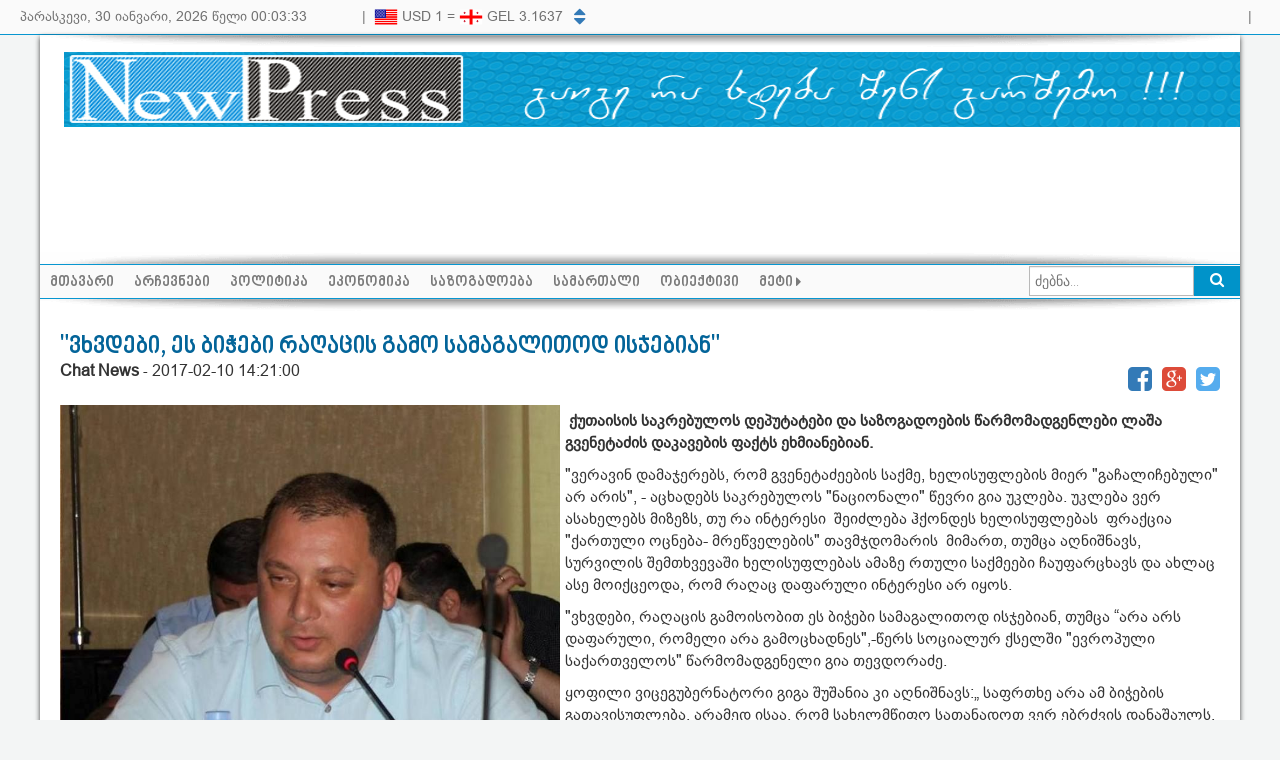

--- FILE ---
content_type: text/html; charset=UTF-8
request_url: https://www.newpress.ge/ras-acxadeben-sakrebulos-wevrebi-lasha-gvenetazis-dapatimrebastan-dakavshirebit
body_size: 45276
content:
<!DOCTYPE html>
<html lang="en">
<head>
    <meta charset="utf-8">
    <meta http-equiv="X-UA-Compatible" content="IE=edge">
    <meta name="viewport" content="width=device-width, initial-scale=1">
    <link href="https://www.newpress.ge/css/app.css" rel="stylesheet">
    <link href="https://www.newpress.ge/css/front/main.css?ver=0.7" rel="stylesheet">
    <link href="https://www.newpress.ge/prettyPhoto/prettyPhoto.css" rel="stylesheet">
    <!-- Fonts -->
    <link href='//fonts.googleapis.com/css?family=Roboto:400,300' rel='stylesheet' type='text/css'>
    <link rel="stylesheet" href="https://www.newpress.ge/css/font-awesome/font-awesome.min.css">
    <!-- HTML5 shim and Respond.js IE8 support of HTML5 elements and media queries -->
    <!--[if lt IE 9]>
    <script src="https://oss.maxcdn.com/libs/html5shiv/3.7.0/html5shiv.js"></script>
    <script src="https://oss.maxcdn.com/libs/respond.js/1.3.0/respond.min.js"></script>
    <![endif]-->
    <script src="https://www.newpress.ge/js/jquery/jquery-1.11.3.min.js"></script>
    <script src="https://www.newpress.ge/js/jquery/jquery-migrate-1.2.1.min.js"></script>
    <script type="text/javascript" src="https://www.newpress.ge/js/bootstrap/bootstrap.min.js"></script>
    <script src="https://www.newpress.ge/js/jquery/jquery.nicescroll.min.js"></script>
    <script src="https://www.newpress.ge/prettyPhoto/jquery.prettyPhoto.js"></script>
    <script type="text/javascript" charset="utf-8">
        $(document).ready(function(){

            $(".gallery:first a[rel^='prettyPhoto']").prettyPhoto({animation_speed:'normal',social_tools: false,theme:'facebook',slideshow:3000, autoplay_slideshow: false});
        });
    </script>
    
                        <meta name="description" lang="ge" content="" /><meta name="keywords" lang="ge" content="" /><title>"ვხვდები,  ეს ბიჭები რაღაცის გამო სამაგალითოდ ისჯებიან"</title><meta property="og:title" content="&quot;ვხვდები,  ეს ბიჭები რაღაცის გამო სამაგალითოდ ისჯებიან&quot;" /><meta property="og:type" content="website" /><meta property="og:url" content="https://www.newpress.ge/ras-acxadeben-sakrebulos-wevrebi-lasha-gvenetazis-dapatimrebastan-dakavshirebit" /><meta property="og:image" content="http://newpress.ge:80/uploads/all/gallery/adgilobrivebi/LASHA.jpg" /><meta property="og:site_name" content="NewPress.ge"/><meta property="og:description" content="სოციალურ ქსელში საკრებულოს წევრის ლაშა გვენეტაძის დაპატიმრებას ეხმიანებიან."/><meta property="fb:app_id" content="1851592198198517"/>
            <script>
        (function(i,s,o,g,r,a,m){i['GoogleAnalyticsObject']=r;i[r]=i[r]||function(){
                    (i[r].q=i[r].q||[]).push(arguments)},i[r].l=1*new Date();a=s.createElement(o),
                m=s.getElementsByTagName(o)[0];a.async=1;a.src=g;m.parentNode.insertBefore(a,m)
        })(window,document,'script','https://www.google-analytics.com/analytics.js','ga');
        ga('create', 'UA-31648731-1', 'auto');
        ga('send', 'pageview');
    </script>
    <!-- Google Tag Manager -->
    <script>(function(w,d,s,l,i){w[l]=w[l]||[];w[l].push({'gtm.start':
                new Date().getTime(),event:'gtm.js'});var f=d.getElementsByTagName(s)[0],
            j=d.createElement(s),dl=l!='dataLayer'?'&l='+l:'';j.async=true;j.src=
            'https://www.googletagmanager.com/gtm.js?id='+i+dl;f.parentNode.insertBefore(j,f);
        })(window,document,'script','dataLayer','GTM-TKJRD5G');</script>
    <!-- End Google Tag Manager -->
</head>
<body>
<!-- Google Tag Manager (noscript) -->
<noscript><iframe src="https://www.googletagmanager.com/ns.html?id=GTM-TKJRD5G"
                  height="0" width="0" style="display:none;visibility:hidden"></iframe></noscript>
<!-- End Google Tag Manager (noscript) -->
<div id="fb-root"></div>
<script>(function(d, s, id) {
        var js, fjs = d.getElementsByTagName(s)[0];
        if (d.getElementById(id)) return;
        js = d.createElement(s); js.id = id;
        js.src = 'https://connect.facebook.net/en_US/sdk.js#xfbml=1&version=v2.12&appId=1851592198198517';
        fjs.parentNode.insertBefore(js, fjs);
    }(document, 'script', 'facebook-jssdk'));</script>
<div class="header-nav">
    <div class="header-content content-table">
        <div class="content-row">
            <div class="content-col w-per-27" style="padding:6px 0">
                <div class="livetime">
                    <span id="date"></span>
                    <span id="time"></span>
                </div>
            </div>
            <div class="content-col" style="padding-top:6px;color:#727272;width:20px;text-align:center;">|</div>
            <div class="content-col" style="padding:9px 0;width:200px">
                <div><ul class="curr ul"><li class="inactive"><img src="/uploads/flags/EUR.png" width="24"> EUR 1 = <img src="/uploads/flags/GEL.png" width="24"> GEL 3.649</li><li class="active"><img src="/uploads/flags/USD.png" width="24"> USD 1 = <img src="/uploads/flags/GEL.png" width="24"> GEL 3.1637</li></ul> </div>
            </div>
            <div class="content-col left currency-nav"><a><i class="fa fa-caret-up"></i></a><a><i class="fa fa-caret-down"></i></a></div>
            <div class="content-col" style="padding-top:6px;color:#727272;width:20px;text-align:center;">|</div>
            <div class="content-col">
                                                                </div>
            <div class="content-col" style="padding:6px 0;position:relative">
                <div class="fb-like right" data-href="https://www.facebook.com/pages/newpressge/372760306094573" data-layout="button_count" data-action="like" data-show-faces="false" data-share="true"></div>
            </div>
        </div>
    </div>
</div>

<div class="container">
    <div class="shadow-d"></div>
    <div class="header">
        <div class="logo"><a href="/"></a></div>
        <div class="banner" style="max-width:1000px;margin:0 auto;"></div>
    </div>

    <div class="shadow-u"></div>
    <div class="menu-nav">
        <div class="menu-list">
            <ul ><li><a href="/">მთავარი</a></li><li><a href="/cat/http-www-newpress-ge">არჩევნები</a></li><li><a href="/cat/politics">პოლიტიკა</a></li><li><a href="/cat/economics">ეკონომიკა</a></li><li><a href="/cat/society">საზოგადოება</a></li><li><a href="/cat/justice">სამართალი</a></li><li><a href="/cat/objective">ობიექტივი</a></li><li class="more"><a>მეტი <i class="fa fa-caret-right"></i></a><ul><li><a href="/cat/tvitmmartveloba">თვითმმართველობა</a></li><li><a href="/cat/gadacema-aqcenti-video">გადაცემა აქცენტი [Video]</a></li><li><a href="/cat/chat-news">Chat News</a></li><li><a href="/cat/gender">გენდერი</a></li><li><a href="/cat/facebox">FaceBox</a></li><li><a href="/cat/kultura">კულტურა</a></li><li><a href="/cat/konkursi-anonsi">კონკურსი / ანონსი</a></li><li><a href="/cat/ucnauri-ambebi">საინტერესო ამბები</a></li><li><a href="/cat/reklamebi-jofpe">თავდაცვა</a></li><li><a href="/cat/ucxoeti">უცხოეთი</a></li><li><a href="/cat/blogi">ბლოგი</a></li><li><a href="/cat/sporti">სპორტი</a></li><li><a href="/cat/interview">ინტერვიუ</a></li><li><a href="/cat/reklama">რეკლამა</a></li></ul></li></ul>
            <div class="search right">
    <form method="GET" action="https://www.newpress.ge/search/news" accept-charset="UTF-8" name="search">
    <input class="search-input" placeholder="ძებნა..." name="s" type="text">
    <a onclick="document.search.submit();" class="right"><i class="fa fa-search"></i></a>
    </form>
</div>        </div>
        <div class="shadow-d"></div>
    </div>

    <div class="content">
            <div class="read">
        <br>
        <h3>&quot;ვხვდები,  ეს ბიჭები რაღაცის გამო სამაგალითოდ ისჯებიან&quot;</h3>
        <div class="social-btn">
                            <b>Chat News</b> -
                        <span>2017-02-10 14:21:00</span>
                        <a class="twitter-btn" onclick="shareWindow('Twitter',this);return false;" href="https://twitter.com/intent/tweet?url=https://www.newpress.ge/ras-acxadeben-sakrebulos-wevrebi-lasha-gvenetazis-dapatimrebastan-dakavshirebit&text=&quot;ვხვდები,  ეს ბიჭები რაღაცის გამო სამაგალითოდ ისჯებიან&quot;&via=NewPress.ge" target="_blank"><i class="fa fa-twitter-square"></i></a>
            <a class="google-btn" onclick="shareWindow('Google',this);return false;" href="https://plus.google.com/share?url=https://www.newpress.ge/ras-acxadeben-sakrebulos-wevrebi-lasha-gvenetazis-dapatimrebastan-dakavshirebit" target="_blank"><i class="fa fa-google-plus-square"></i></a>
            <a class="facebook-btn" href="http://www.facebook.com/sharer.php?u=https://www.newpress.ge/ras-acxadeben-sakrebulos-wevrebi-lasha-gvenetazis-dapatimrebastan-dakavshirebit" onclick="shareWindow('Facebook',this);return false;"><i class="fa fa-facebook-square"></i></a>
        </div>
        <div class="fix"></div>
        <p>
                                                                                                                    <img src="http://newpress.ge:80/uploads/all/gallery/adgilobrivebi/LASHA.jpg" title="&quot;ვხვდები,  ეს ბიჭები რაღაცის გამო სამაგალითოდ ისჯებიან&quot;" align="left" width="500" style="margin:5px 5px 5px 0;">
                <p><strong><span style="font-size: 14pt;">&nbsp;ქუთაისის საკრებულოს დეპუტატები და საზოგადოების წარმომადგენლები ლაშა გვენეტაძის დაკავების ფაქტს ეხმიანებიან.&nbsp;</span></strong></p>
<p><span style="font-size: 14pt;">"ვერავინ დამაჯერებს, რომ გვენეტაძეების საქმე, ხელისუფლების მიერ "გაჩალიჩებული" არ არის", - აცხადებს საკრებულოს "ნაციონალი" წევრი გია უკლება. უკლება ვერ ასახელებს მიზეზს, თუ რა ინტერესი &nbsp;შეიძლება ჰქონდეს ხელისუფლებას&nbsp; ფრაქცია "ქართული ოცნება- მრეწველების" თავმჯდომარის &nbsp;მიმართ, თუმცა აღნიშნავს, სურვილის შემთხვევაში ხელისუფლებას ამაზე რთული საქმეები ჩაუფარცხავს და ახლაც ასე მოიქცეოდა, რომ რაღაც დაფარული ინტერესი არ იყოს.</span></p>
<p><span style="font-size: 14pt;">"ვხვდები, რაღაცის გამოისობით ეს ბიჭები სამაგალითოდ ისჯებიან, თუმცა &ldquo;არა არს დაფარული, რომელი არა გამოცხადნეს",-წერს სოციალურ ქსელში "ევროპული საქართველოს" წარმომადგენელი გია თევდორაძე.&nbsp;</span></p>
<p><span style="font-size: 14pt;">ყოფილი ვიცეგუბერნატორი&nbsp;გიგა შუშანია კი აღნიშნავს:</span><span style="font-size: 14pt;">&bdquo; საფრთხე არა ამ ბიჭების გათავისუფლება, არამედ ისაა, რომ სახელმწიფო სათანადოთ ვერ ებრძვის დანაშაულს, ხშირად თანამშრომრომლობს და იყენებს მათ პოლიტიკური თუ სხვა მიზნებისათვის, ამიტომ მოქალაქეებს თვითონ უწევთ სამართლის აღსრულება. ასეთი პრეცენდენტები კი კატასტროფამდე მიგვიყვანს. ეს ბიჭები არავისთვის საფრთხეს არ წამოადგენენ და იმედი მაქვს სააპელაციო სასამართლო შეცვლის ამ სამარცხვინო გადაწყვეტილებას. გადაწყვეტილების შეცვლა მხოლოდ საზოგადოების მძლავრი პროტესტის შემთხვევაში მოხდება&ldquo;,-წერს შუშანია.</span></p>
<p><span style="font-size: 14pt;">&nbsp;განცხვავებული მოსაზრებისაა საკრებულოს წევრი ნატო ქათამაძე, მას სასამართლოს გადაწყვეტილებაზე მეტად სოციალურ ქსელში საჯარო მოხელეების თუ საკრეებულოს წევრების გაკეთბული განცხადებები აკვირვებს, &nbsp;სადაც აღნიშნავენ, რომ ანალოგიურ შემთხვევაში ისინი მსგავსად მოიქცეოდნენ.&nbsp;</span></p>
<p><span style="font-size: 14pt;">"რამდენიმე დღეა, ფეისბუქ-სტატუსები არ წყდება,&nbsp;</span><span style="font-size: 14pt;">"თავისუფლება ლაშა გვენეტაძეს" ( ლაშა, მაჟორიტარი დეპუტატია ქუთაისის საკრებულოში, მრეწველთა პარტიიდან. ის ასევე, კენჭს იყრიდა საპარლამენტო არჩევნებზე ქუთაისის ერთერთ მაჟორიტარულ ოლქში. პროფესიით იურისტია)&nbsp;</span><span style="font-size: 14pt;">მას, პიროვნულად დიდ პატივს ვცემ, ძალიან სამარცხვინოა, რომ მისი გარდაცვლილი მამის საფლავი გაძარცვეს, პოლიციამ კი დამნაშავე ვერ მოძებნა (?!) და ძმებმა, თავად "აღადგინეს" სამართლიანობა, მძარცველი სცემეს...</span><br /><span style="font-size: 14pt;"> ადამიანურად მეცოდება მისი და მისი ძმის ოჯახი, მაგრამ და კიდევ უფრო დიდი მაგრამ, ეს პირადი ანგარიშსწორება, საკრებულოს წევრისაგან და, რომ აერჩიათ, პარლამენტის წევრისაგანაც, რამდენად გამართლებულია? (მართლა მაინტერესებს ყველას აზრი)</span></p>
<p><span style="font-size: 14pt;">ვიძახით, ევროპის ნაწილი ვართ, გვახარებს ვიზალიბერალიზაცია და მაგრამ, საქმის მოგვარების "ჩვენეული" წესი ვერ მოვიშალეთ...</span></p>
<p><span style="font-size: 14pt;">დავუშვათ, ლაშამ "აღელვების ნიადაგზე" გადადგა "ეს ნაბიჯი", მაგრამ, საკრებულოს წევრები, მერიის აპარატის უფროსი(ზვიად ჯავახია), საკრებულის აპარატის უფროსის მოადგილე (ლევან გოგელაშვილი) და მერიასა და საკრებულოში დასაქმებული ადამიანები, რომ ერთხმად გაიძახიან: "ხელებს დავამტვრევდით" "უარესს ვუზამდით" "ყოჩარ ლაშა" და ა.შ. რამდენად ნორმალურია?", -წერს ნატო ქათამაძე სოციალურ ქსელში.</span></p>
<p><span style="font-size: 14pt;">რაც შეეხება წინასწარ პატიმრობას, ქათამაძე აცხადებს, რომ შესაძლებელი იყო სხვა სახის ღონისძიების, თუნდაც გირაოს გამოყენება.</span></p>
<p><span style="font-size: 14pt;">შეგახსენებთ, საქალაქო სასამართლომ გუშინ ლაშა და შოთა გვენეტაძე, ასევე მათი მეგობარის შიო ჯანელიძე ორთვიან წინასწარ პარიმრობაში დატოვა. დაკავებულების <a href="../../../lasha-gvenetazisatvis-winaswari-patimrobis-shefardebas-saapelacio-sasamartloshi-gasachivrdeba" target="_blank">ადვოკატები &nbsp;გადაწყვეტილების სააპელაციო სასამართლოში გაასაჩივრებენ.</a></span></p>
<p><span style="font-size: 14pt;">სასამართლოს გადაწყვეტილებას სპეციალური<a href="../../../mosamartle-nutu-martla-kmayofilia-sakutari-gadawyvetilebit" target="_blank"> განცხადებით გამოეხმაურა საკრებულოს თავმჯდომარე დავით დვალი.</a></span></p>
        <div class="fix"></div>
        <p><b>ავტორი</b>: ნიუპრესი</p>
        </p>
    </div>
    <div class="fix"></div>
    <div class="fb-like" data-href="https://www.newpress.ge/ras-acxadeben-sakrebulos-wevrebi-lasha-gvenetazis-dapatimrebastan-dakavshirebit" data-layout="button_count" data-action="like" data-show-faces="false" data-share="true"></div>
    <div class="fb-comments" data-href="https://www.newpress.ge/ras-acxadeben-sakrebulos-wevrebi-lasha-gvenetazis-dapatimrebastan-dakavshirebit" data-width="100%" data-numposts="5"></div>
    <div class="content-table">
        <div class="content-row">
            <div class="content-col w-per-50">
                                    <div class="rub-title-left"><a><div><h3>მსგავსი</h3></div></a></div>
                    <div class="cat-list"><ul><li><div><a href="/micvalebulebi-kovidianebi-da-testirebaze-misuli-adamianebi-ert-sivrceshi-armovchndit"><img src="http://newpress.ge/uploads/all/medical/acra_2.jpg" title=""მიცვალებულები, კოვიდიანები და ტესტირებაზე მისული ადამიანები ერთ სივრცეში აღმოვჩნდით"" align="left"></a></div><div><a href="/micvalebulebi-kovidianebi-da-testirebaze-misuli-adamianebi-ert-sivrceshi-armovchndit"><h4>"მიცვალებულები, კოვიდიანები და ტესტირებაზე მისული ადამიანები ერთ სივრცეში აღმოვჩნდით"</h4><small>20:19 | 16.11.2021</small><br><span>მომხმარებელი  ჩხობაძის სახელობის კლინიკაში არსებულ სიტუაციას სოციალურ ქსელში აღწერს. </span></a></div></li><li><div><a href="/mogebuli-archevnebi-wagvartves-meore-turebi-gadmogvigdes-da-kmayofilebi-vart---nika-narsia"><img src="http://newpress.ge/uploads/all/gallery/politikosebi/nika%20narsia.jpg" title="მოგებული არჩევნები წაგვართვეს, მეორე ტურები გადმოგვიგდეს და კმაყოფილები ვართ - ნიკა ნარსია" align="left"></a></div><div><a href="/mogebuli-archevnebi-wagvartves-meore-turebi-gadmogvigdes-da-kmayofilebi-vart---nika-narsia"><h4>მოგებული არჩევნები წაგვართვეს, მეორე ტურები გადმოგვიგდეს და კმაყოფილები ვართ - ნიკა ნარსია</h4><small>16:15 | 03.10.2021</small><br><span>ნაციონალური მოძრაობის წევრის თქმით, ხელისუფლებამ მოჩვბენებითი დემოკრატიით არჩევნების ლეგიტიმაციას მიაღწია. </span></a></div></li><li><div><a href="/aset-imedgacruebas-aratu-van-gega-da-van-maria-aramed-arcerti-bavshvi-ar-imsaxurebs"><img src="http://newpress.ge/uploads/all/gallery/sxva%20ganzomilebis%20bileti/van%20gegha-8.jpg" title=""ასეთ იმედგაცრუებას არა თუ ვან გეგა და ვან მარია, არცერთი ბავშვი არ იმსახურებს"" align="left"></a></div><div><a href="/aset-imedgacruebas-aratu-van-gega-da-van-maria-aramed-arcerti-bavshvi-ar-imsaxurebs"><h4>"ასეთ იმედგაცრუებას არა თუ ვან გეგა და ვან მარია, არცერთი ბავშვი არ იმსახურებს"</h4><small>23:12 | 13.05.2021</small><br><span>მცირეწლოვანი  მხატვრების ოჯახს ქუთაისის მერია დაპირების მიუხედავად არ დაეხმარა.</span></a></div></li><li><div><a href="/grigol-vashadzem-tavisi-politikuri-morvaweobis-mnishvnelovani-nawili-qutaiss-dautmo---giga-shushania"><img src="http://newpress.ge/uploads/all/gallery/adgilobrivebi/giga_4.jpg" title="გრიგოლ ვაშაძემ თავისი პოლიტიკური მოღვაწეობის მნიშვნელოვანი ნაწილი ქუთაისს დაუთმო - გიგა შუშანია " align="left"></a></div><div><a href="/grigol-vashadzem-tavisi-politikuri-morvaweobis-mnishvnelovani-nawili-qutaiss-dautmo---giga-shushania"><h4>გრიგოლ ვაშაძემ თავისი პოლიტიკური მოღვაწეობის მნიშვნელოვანი ნაწილი ქუთაისს დაუთმო - გიგა შუშანია </h4><small>12:50 | 15.12.2020</small><br><span>გიგა შუშანია ნაციონალური მოძრაობიდან  გრიგოლ ვაშაძის წასვლას ეხმიანება </span></a></div></li><li><div><a href="/jandacvis-ministrs-ekaterine-tikaradzes-jandacvis-mafia-ebrzvis--raul-qiria"><img src="http://newpress.ge/uploads/all/meriis%20reklama/ekaa.jpg" title=" ეკატერინე ტიკარაძეს "ჯანდაცვის მაფია" ებრძვის - რაულ ქირია " align="left"></a></div><div><a href="/jandacvis-ministrs-ekaterine-tikaradzes-jandacvis-mafia-ebrzvis--raul-qiria"><h4> ეკატერინე ტიკარაძეს "ჯანდაცვის მაფია" ებრძვის - რაულ ქირია </h4><small>15:47 | 24.11.2020</small><br><span>ჯანდაცვის სფეროს ერთმა ნაწილმა მინისტრის გადადგომა მოითხოვა.</span></a></div></li></ul></div>
                            </div>
            <div class="content-col w-per-4">

            </div>
            <div class="content-col right">
                <div class="cat-list" id="gamokitxva" style="width:550px;"><div class="rub-title-left"><a><div><h3>გამოკითხვა</h3></div></a></div><div id="poll" data-route="https://www.newpress.ge/vote" data-token="LhXFh9wFxwnGVP4uTZVj3YdJNln1nZrcnUfguONn" data-id="249"><h4>ქვეყანაში რა მიმართულებით შეიცვალა დემოკრატიის დონე? </h4><div class="poll"><div class="poll-list"><div class="poll-unv vote-show"><input type="radio" id="p_250" value="250" name="vote"><label for="p_250">გაუმჯობესდა</label></div><div class="poll-voted vote-hide">გაუმჯობესდა - 35.2%</div><div class="poll-unv vote-show"><input type="radio" id="p_251" value="251" name="vote"><label for="p_251">გაუარესდა</label></div><div class="poll-voted vote-hide">გაუარესდა - 52.8%</div><div class="poll-unv vote-show"><input type="radio" id="p_252" value="252" name="vote"><label for="p_252">არ შეცვლილა</label></div><div class="poll-voted vote-hide">არ შეცვლილა - 12%</div><div class="poll-voted vote-hide">სულ - 125 ხმა</div></div><div><div class="vote poll-unv vote-show"><span></span><a onClick="vote('#poll')">ხმის მიცემა</a></div></div></div></div><div class="fb-like" data-href="https://www.newpress.ge/poll/249" data-layout="button_count" data-action="like" data-show-faces="false" data-share="true"></div></div>
                <div class="banner" style="margin:20px 0"></div>
                <div class="articles-list"><div class="rub-title-left"><a href="/cat/articles"><div><h3>სტატიები</h3></div><span>ყველა სტატია</span></a></div><ul><li> <div>
                        <a href="/ra-cvlilebebi-sheaqvs-ocnebas-grantebis-shesaxeb-kanonshi---detalebi"><img src="http://newpress.ge/uploads/all/images/parlamenti-1-1.png" title="რა ცვლილებები შეაქვს „ოცნებას“ „გრანტების შესახებ“ კანონში - დეტალები "><small>18:58</small></a>
                    </div>
                    <div>
                    <a href="/ra-cvlilebebi-sheaqvs-ocnebas-grantebis-shesaxeb-kanonshi---detalebi">
                        <h4>რა ცვლილებები შეაქვს „ოცნებას“ „გრანტების შესახებ“ კანონში - დეტალები </h4>
                    </a>
                </div>
                    </li><li> <div>
                        <a href="/vin-qurdavda-maraziebs---dakavebulia-organizebuli-danashaulebrivi-jgufis-wevrebi"><img src="http://newpress.ge/uploads/all/images/%E1%83%9B%E1%83%90%E1%83%A6%E1%83%90%E1%83%96%E1%83%98%E1%83%98%E1%83%A1%20%E1%83%AB%E1%83%90%E1%83%A0%E1%83%AA%E1%83%95%E1%83%90.PNG" title="ვინ ქურდავდა მაღაზიებს - დაკავებულია ორგანიზებული დანაშაულებრივი ჯგუფის  6 წევრი"><small>11:35</small></a>
                    </div>
                    <div>
                    <a href="/vin-qurdavda-maraziebs---dakavebulia-organizebuli-danashaulebrivi-jgufis-wevrebi">
                        <h4>ვინ ქურდავდა მაღაზიებს - დაკავებულია ორგანიზებული დანაშაულებრივი ჯგუფის  6 წევრი</h4>
                    </a>
                </div>
                    </li><li> <div>
                        <a href="/tibisi-baratis-mravalferovani-shetavazebebi-partnior-obieqtebshi---daibrune-30-extra-ze"><img src="http://newpress.ge/uploads/all/images/Release%20(2)_1.jpg" title="თიბისი ბარათის მრავალფეროვანი შეთავაზებები პარტნიორ ობიექტებში - დაიბრუნე 30% Extra-ზე"><small>14:35</small></a>
                    </div>
                    <div>
                    <a href="/tibisi-baratis-mravalferovani-shetavazebebi-partnior-obieqtebshi---daibrune-30-extra-ze">
                        <h4>თიბისი ბარათის მრავალფეროვანი შეთავაზებები პარტნიორ ობიექტებში - დაიბრუნე 30% Extra-ზე</h4>
                    </a>
                </div>
                    </li><li> <div>
                        <a href="/tibisi-kampusi-axal-sezons-ganaxlebuli-formatit-iwyebs"><img src="http://newpress.ge/uploads/all/images/%E1%83%99%E1%83%90%E1%83%9B%E1%83%9E%E1%83%A3%E1%83%A1%E1%83%98.jpg" title="თიბისი კამპუსი ახალ სეზონს განახლებული ფორმატით იწყებს"><small>13:33</small></a>
                    </div>
                    <div>
                    <a href="/tibisi-kampusi-axal-sezons-ganaxlebuli-formatit-iwyebs">
                        <h4>თიბისი კამპუსი ახალ სეზონს განახლებული ფორმატით იწყებს</h4>
                    </a>
                </div>
                    </li><li> <div>
                        <a href="/zamtris-etjudebi---galereashi-cnobili-avtorebis-naxatebi-gamoifina-AeJFB"><img src="http://newpress.ge/uploads/all/images/_35.jpg" title="„ზამთრის ეტიუდები“ - გალერეაში ცნობილი ავტორების ნახატები გამოიფინა"><small>22:22</small></a>
                    </div>
                    <div>
                    <a href="/zamtris-etjudebi---galereashi-cnobili-avtorebis-naxatebi-gamoifina-AeJFB">
                        <h4>„ზამთრის ეტიუდები“ - გალერეაში ცნობილი ავტორების ნახატები გამოიფინა</h4>
                    </a>
                </div>
                    </li></ul></div>
                <div class="banner" style="margin:20px 0"></div>
            </div>
        </div>
    </div>
    <!-- Gallery-->
    <div class="content-table">
        <div class="content-row">
            <div class="content-col w-per-50">
                <div class="front-images">
    <div class="rub-title-left"><a href="/image/gallery"><div><h3>ფოტო გალერეა</h3></div><span>ყველა ფოტო</span></a></div>
    <div id="imageSlider">
        <div>
            <a class="prev"><i class="fa fa-angle-left"></i></a>
        </div>
        <div>
            <ul class="gallery clearfix">
                                                                    <li><div><a href="http://newpress.ge/uploads/all/images/1%E1%83%A5%E1%83%A3%E1%83%97%E1%83%90%E1%83%98%E1%83%A1%E1%83%98%E1%83%A1%201.jpg" rel="prettyPhoto[gallery1]" ><img src="http://newpress.ge/uploads/all/images/1%E1%83%A5%E1%83%A3%E1%83%97%E1%83%90%E1%83%98%E1%83%A1%E1%83%98%E1%83%A1%201.jpg" /></a></div></li>
                                    <li><div><a href="http://newpress.ge/uploads/all/kutaisi/_25.jpg" rel="prettyPhoto[gallery1]" ><img src="http://newpress.ge/uploads/all/kutaisi/_25.jpg" /></a></div></li>
                                    <li><div><a href="http://newpress.ge/uploads/all/kutaisi/%E1%83%A5%E1%83%A3%E1%83%97%E1%83%90%E1%83%98%E1%83%A1%E1%83%98%20%E1%83%A8%E1%83%A3%E1%83%A8%E1%83%90%E1%83%91%E1%83%90%E1%83%9C%E1%83%93%E1%83%98.jpg" rel="prettyPhoto[gallery1]" ><img src="http://newpress.ge/uploads/all/kutaisi/%E1%83%A5%E1%83%A3%E1%83%97%E1%83%90%E1%83%98%E1%83%A1%E1%83%98%20%E1%83%A8%E1%83%A3%E1%83%A8%E1%83%90%E1%83%91%E1%83%90%E1%83%9C%E1%83%93%E1%83%98.jpg" /></a></div></li>
                                    <li><div><a href="http://newpress.ge/uploads/all/kutaisi/%E1%83%A5%E1%83%A3%E1%83%97%20%E1%83%A1%E1%83%90%E1%83%98%E1%83%95%E1%83%9C.jpg" rel="prettyPhoto[gallery1]" ><img src="http://newpress.ge/uploads/all/kutaisi/%E1%83%A5%E1%83%A3%E1%83%97%20%E1%83%A1%E1%83%90%E1%83%98%E1%83%95%E1%83%9C.jpg" /></a></div></li>
                                    <li><div><a href="http://newpress.ge/uploads/all/kutaisi/%E1%83%A0%E1%83%98%E1%83%9D%E1%83%9C%E1%83%98%E1%83%A1%E1%83%9E%E1%83%98%E1%83%A0%E1%83%90.jpg" rel="prettyPhoto[gallery1]" ><img src="http://newpress.ge/uploads/all/kutaisi/%E1%83%A0%E1%83%98%E1%83%9D%E1%83%9C%E1%83%98%E1%83%A1%E1%83%9E%E1%83%98%E1%83%A0%E1%83%90.jpg" /></a></div></li>
                                    <li><div><a href="http://newpress.ge/uploads/all/kutaisi/%E1%83%A5%E1%83%A3%20%E1%83%92%E1%83%A3%E1%83%9A%E1%83%98.jpg" rel="prettyPhoto[gallery1]" ><img src="http://newpress.ge/uploads/all/kutaisi/%E1%83%A5%E1%83%A3%20%E1%83%92%E1%83%A3%E1%83%9A%E1%83%98.jpg" /></a></div></li>
                                    <li><div><a href="http://newpress.ge/uploads/all/kutaisi/%E1%83%90%E1%83%98%E1%83%95%E1%83%9C%E1%83%98%E1%83%90%E1%83%9C%E1%83%98.jpg" rel="prettyPhoto[gallery1]" ><img src="http://newpress.ge/uploads/all/kutaisi/%E1%83%90%E1%83%98%E1%83%95%E1%83%9C%E1%83%98%E1%83%90%E1%83%9C%E1%83%98.jpg" /></a></div></li>
                                    <li><div><a href="http://newpress.ge/uploads/all/kutaisi/%E1%83%93%E1%83%A0%E1%83%9D.jpg" rel="prettyPhoto[gallery1]" ><img src="http://newpress.ge/uploads/all/kutaisi/%E1%83%93%E1%83%A0%E1%83%9D.jpg" /></a></div></li>
                                    <li><div><a href="http://newpress.ge/uploads/all/kutaisi/%E1%83%A5%E1%83%A3.jpg" rel="prettyPhoto[gallery1]" ><img src="http://newpress.ge/uploads/all/kutaisi/%E1%83%A5%E1%83%A3.jpg" /></a></div></li>
                                    <li><div><a href="http://newpress.ge/uploads/all/kutaisi/%E1%83%A5%E1%83%A3%E1%83%97%20%E1%83%9C%E1%83%98%E1%83%A3%E1%83%9E%E1%83%9D%E1%83%A0%E1%83%A2%E1%83%98.jpg" rel="prettyPhoto[gallery1]" ><img src="http://newpress.ge/uploads/all/kutaisi/%E1%83%A5%E1%83%A3%E1%83%97%20%E1%83%9C%E1%83%98%E1%83%A3%E1%83%9E%E1%83%9D%E1%83%A0%E1%83%A2%E1%83%98.jpg" /></a></div></li>
                            </ul>
        </div>
        <div>
        <a class="next"><i class="fa fa-angle-right"></i></a>
        </div>
    </div>
</div>            </div>
        </div>
    </div>
    <!-- END G -->
    <div class="content-table">
        <div class="content-row">
            <div class="content-col w-per-50">
                <div class="banner" style="margin-top:20px;"></div>
            </div>
            <div class="content-col w-per-4">
            </div>
            <div class="content-col">
                <div class="banner" style="margin-top:20px;"></div>
            </div>
        </div>
    </div>
    </div>
</div>

<div class="footer">
    <div class="footer-top">
        <div class="content-table" style="margin-left:20px;margin-right:20px;">
            <div class="content-row">
                <div class="content-col w-per-50">
                    <div class="front-images" style="margin-top:20px;">
    <div class="rub-title-long-left"><a href="#partnerSlider"><div><h3>პარტნიორები</h3></div></a></div>
    <div id="partnerSlider">
        <div>
            <a class="prev"><i class="fa fa-angle-left"></i></a>
        </div>
        <div>
            <ul class="ul">
<li><a title="საქართველოს რეგიონული მედიის ასოციაცია" href="https://www.facebook.com/pages/%E1%83%A0%E1%83%94%E1%83%92%E1%83%98%E1%83%9D%E1%83%9C%E1%83%A3%E1%83%9A%E1%83%98-%E1%83%9B%E1%83%94%E1%83%93%E1%83%98%E1%83%90-%E1%83%90%E1%83%AE%E1%83%90%E1%83%9A%E1%83%92%E1%83%90%E1%83%96%E1%83%A0%E1%83%93%E1%83%94%E1%83%91%E1%83%98%E1%83%A1-%E1%83%A1%E1%83%90%E1%83%90%E1%83%A0%E1%83%A9%E1%83%94%E1%83%95%E1%83%9C%E1%83%9D-%E1%83%98%E1%83%9C%E1%83%A4%E1%83%9D%E1%83%A0%E1%83%9B%E1%83%98%E1%83%A0%E1%83%94%E1%83%91%E1%83%98%E1%83%A1%E1%83%90-%E1%83%93%E1%83%90-%E1%83%92%E1%83%90%E1%83%9C%E1%83%90%E1%83%97%E1%83%9A%E1%83%94%E1%83%91%E1%83%98%E1%83%A1%E1%83%97%E1%83%95%E1%83%98%E1%83%A1/1457064747949265?fref=ts" target="_blank"><img src="http://new.newpress.ge:80/uploads/all/Partners/grma.jpg" alt="" /></a></li>
<li><a title="აირექსი &ndash; საერთაშორისო კვლევისა და გაცვლების საბჭო " href="https://www.irex.org/" target="_blank"><img src="http://new.newpress.ge:80/uploads/all/Partners/irex.jpg" alt="" /></a></li>
<li><a title="National Endowment for Democracy" href="http://www.ned.org/"><img src="http://new.newpress.ge:80/uploads/all/Partners/ned.jpg" alt="" /></a></li>
<li><a title="ფონდი &bdquo;ღია საზოგადოება - საქართველო&ldquo;" href="http://www.osgf.ge/" target="_blank"><img src="http://new.newpress.ge:80/uploads/all/Partners/osgf.jpg" alt="" /></a></li>
<li><a title="ჟურნალისტური ეთიკის ქარტია" href="http://qartia.org.ge/" target="_blank"><img src="http://new.newpress.ge:80/uploads/all/Partners/qartia.jpg" alt="" /></a></li>
<li><a title="media.ge" href="http://www.media.ge/"><img src="http://new.newpress.ge:80/uploads/all/Partners/media.ge.jpg" alt="" /></a></li>
</ul>
        </div>
        <div>
            <a class="next"><i class="fa fa-angle-right"></i></a>
        </div>
    </div>
</div>                </div>
                <div class="content-col w-per-3">
                </div>
                <div class="content-col right">
                    <div class="fix"></div>

<div class="socials">
    <div class="rub-title-long"><a><div><h3>გვადევნეთ თვალი</h3></div></a></div>

    <ul>
        <li class="n-facebook"><a href="https://www.facebook.com/pages/newpressge/372760306094573" target="_blank"></a></li>
        <li class="n-youtube"><a href="https://www.youtube.com/user/newpressge" target="_blank"></a></li>
        <li class="n-twitter"><a href="https://twitter.com/newpressge" target="_blank"></a></li>
        <li class="n-google"><a href="https://plus.google.com/u/0/106153981293547573454/" target="_blank"></a></li>
        <li class="n-rss"><a href="https://www.newpress.ge/rss/feed" target="_blank"></a></li>
        <li><a href="http://teqnoblogi.wordpress.com/" target="_blank"><img src="/uploads/img/technologies.png"></a></li>
    </ul>
</div>                </div>
            </div>
        </div>
    </div>

    <div class="footer-content">
        <div class="footer-place">
            <div><div class="rub-title-gray"><a href="/about-us"><div><h3>ჩვენ შესახებ</h3></div></a></div>www.newpress.ge &nbsp;არის ქართულენოვანი ახალი ამბების ვებ გვერდი, რომელიც 2011 წელს დაარსა გაზეთმა &ldquo;ახალი გაზეთი&rdquo;. გამომცემელია &nbsp;შპს &bdquo;ახალი გაზეთი&ldquo;.&nbsp; გაზეთის &bdquo;ახალი გაზეთი&ldquo; და საიტის Newpress.ge &nbsp;მთავარი რედაქტორია &nbsp;ია ბობოხიძე,&nbsp;&nbsp;<br> <a href="/about-us"><b>სრულად...</b></a></div>
            <div><div class="rub-title-gray"><a><div><h3>რუბრიკები</h3></div></a></div><ul class="footer-cat"><li><a href="/cat/http-www-newpress-ge">არჩევნები</a></li><li><a href="/cat/politics">პოლიტიკა</a></li><li><a href="/cat/economics">ეკონომიკა</a></li><li><a href="/cat/society">საზოგადოება</a></li><li><a href="/cat/justice">სამართალი</a></li><li><a href="/cat/objective">ობიექტივი</a></li><li><a href="/cat/tvitmmartveloba">თვითმმართველობა</a></li><li><a href="/cat/gadacema-aqcenti-video">გადაცემა აქცენტი [Video]</a></li><li><a href="/cat/chat-news">Chat News</a></li><li><a href="/cat/gender">გენდერი</a></li><li><a href="/cat/facebox">FaceBox</a></li><li><a href="/cat/kultura">კულტურა</a></li><li><a href="/cat/konkursi-anonsi">კონკურსი / ანონსი</a></li><li><a href="/cat/ucnauri-ambebi">საინტერესო ამბები</a></li><li><a href="/cat/reklamebi-jofpe">თავდაცვა</a></li><li><a href="/cat/ucxoeti">უცხოეთი</a></li><li><a href="/cat/blogi">ბლოგი</a></li><li><a href="/cat/sporti">სპორტი</a></li><li><a href="/cat/interview">ინტერვიუ</a></li><li><a href="/cat/reklama">რეკლამა</a></li></ul></div>
            <div><div class="rub-title-gray"><a href="/contact"><div><h3>კონტაქტი</h3></div></a></div>საქართველო, ქ.ქუთაისი,&nbsp;ი. გრიშაშვილის&nbsp;ქ. #29ს/ი 4600&nbsp;&nbsp;მობილური: 599 740 760 - მთავარი რედაქტორი, ია ბობოხიძე ელ-ფოსტა: akhaligazeti@gmail.com&nbsp;
<br></div>
            <div>
                <div class="fb-page" data-href="https://www.facebook.com/pages/newpressge/372760306094573" data-small-header="false" data-adapt-container-width="true" data-hide-cover="false" data-show-facepile="true" data-show-posts="false"><div class="fb-xfbml-parse-ignore"><blockquote cite="https://www.facebook.com/pages/newpressge/372760306094573"><a href="https://www.facebook.com/pages/newpressge/372760306094573">newpress.ge</a></blockquote></div></div>
            </div>
        </div>
    </div>

    <div class="footer-bottom">
        <div class="shadow-d"></div>
        <div class="content-table" style="width:100%;">
            <div class="content-row">
                <div class="content-col center"><a href="http://it-solutions.ge" target="_blank"><img src="/uploads/img/it-solutions.png"/></a></div>
                <div class="content-col center">ყველა უფლება დაცულია &copy; 2011-2026 <a href="/">www.NewPress.ge</a></div>
                <div class="content-col center">
                    <!-- TOP.GE COUNTER CODE -->
                    <script language="JavaScript" type="text/javascript" src="http://counter.top.ge/cgi-bin/cod?100+80976"></script>
                    <noscript>
                    <a target="_top" href="http://counter.top.ge/cgi-bin/showtop?80976"> <img src="http://counter.top.ge/cgi-bin/count?ID:80976+JS:false" border="0" alt="TOP.GE" /></a>
                    </noscript>
                    <!-- / END OF COUNTER CODE -->
                </div>
            </div>
        </div>

    </div>

</div>
<script src="https://www.newpress.ge/js/front/custom.js"></script>
<script src="https://www.newpress.ge/js/front/ajax.js"></script>
</body>
</html>


--- FILE ---
content_type: text/css
request_url: https://www.newpress.ge/prettyPhoto/prettyPhoto.css
body_size: 18906
content:
div.pp_default .pp_top,div.pp_default .pp_top .pp_middle,div.pp_default .pp_top .pp_left,div.pp_default .pp_top .pp_right,div.pp_default .pp_bottom,div.pp_default .pp_bottom .pp_left,div.pp_default .pp_bottom .pp_middle,div.pp_default .pp_bottom .pp_right{height:13px}
div.pp_default .pp_top .pp_left{background:url(/prettyPhoto/default/sprite.png) -78px -93px no-repeat}
div.pp_default .pp_top .pp_middle{background:url(/prettyPhoto/default/sprite_x.png) top left repeat-x}
div.pp_default .pp_top .pp_right{background:url(/prettyPhoto/default/sprite.png) -112px -93px no-repeat}
div.pp_default .pp_content .ppt{color:#f8f8f8}
div.pp_default .pp_content_container .pp_left{background:url(/prettyPhoto/default/sprite_y.png) -7px 0 repeat-y;padding-left:13px}
div.pp_default .pp_content_container .pp_right{background:url(/prettyPhoto/default/sprite_y.png) top right repeat-y;padding-right:13px}
div.pp_default .pp_next:hover{background:url(/prettyPhoto/default/sprite_next.png) center right no-repeat;cursor:pointer}
div.pp_default .pp_previous:hover{background:url(/prettyPhoto/default/sprite_prev.png) center left no-repeat;cursor:pointer}
div.pp_default .pp_expand{background:url(/prettyPhoto/default/sprite.png) 0 -29px no-repeat;cursor:pointer;width:28px;height:28px}
div.pp_default .pp_expand:hover{background:url(/prettyPhoto/default/sprite.png) 0 -56px no-repeat;cursor:pointer}
div.pp_default .pp_contract{background:url(/prettyPhoto/default/sprite.png) 0 -84px no-repeat;cursor:pointer;width:28px;height:28px}
div.pp_default .pp_contract:hover{background:url(/prettyPhoto/default/sprite.png) 0 -113px no-repeat;cursor:pointer}
div.pp_default .pp_close{width:30px;height:30px;background:url(/prettyPhoto/default/sprite.png) 2px 1px no-repeat;cursor:pointer}
div.pp_default .pp_gallery ul li a{background:url(/prettyPhoto/default/default_thumb.png) center center #f8f8f8;border:1px solid #aaa}
div.pp_default .pp_social{margin-top:7px}
div.pp_default .pp_gallery a.pp_arrow_previous,div.pp_default .pp_gallery a.pp_arrow_next{position:static;left:auto}
div.pp_default .pp_nav .pp_play,div.pp_default .pp_nav .pp_pause{background:url(/prettyPhoto/default/sprite.png) -51px 1px no-repeat;height:30px;width:30px}
div.pp_default .pp_nav .pp_pause{background-position:-51px -29px}
div.pp_default a.pp_arrow_previous,div.pp_default a.pp_arrow_next{background:url(/prettyPhoto/default/sprite.png) -31px -3px no-repeat;height:20px;width:20px;margin:4px 0 0}
div.pp_default a.pp_arrow_next{left:52px;background-position:-82px -3px}
div.pp_default .pp_content_container .pp_details{margin-top:5px}
div.pp_default .pp_nav{clear:none;height:30px;width:110px;position:relative}
div.pp_default .pp_nav .currentTextHolder{font-family:Georgia;font-style:italic;color:#999;font-size:11px;left:75px;line-height:25px;position:absolute;top:2px;margin:0;padding:0 0 0 10px}
div.pp_default .pp_close:hover,div.pp_default .pp_nav .pp_play:hover,div.pp_default .pp_nav .pp_pause:hover,div.pp_default .pp_arrow_next:hover,div.pp_default .pp_arrow_previous:hover{opacity:0.7}
div.pp_default .pp_description{font-size:11px;font-weight:700;line-height:14px;margin:5px 50px 5px 0}
div.pp_default .pp_bottom .pp_left{background:url(/prettyPhoto/default/sprite.png) -78px -127px no-repeat}
div.pp_default .pp_bottom .pp_middle{background:url(/prettyPhoto/default/sprite_x.png) bottom left repeat-x}
div.pp_default .pp_bottom .pp_right{background:url(/prettyPhoto/default/sprite.png) -112px -127px no-repeat}
div.pp_default .pp_loaderIcon{background:url(/prettyPhoto/default/loader.gif) center center no-repeat}
div.light_rounded .pp_top .pp_left{background:url(/prettyPhoto/light_rounded/sprite.png) -88px -53px no-repeat}
div.light_rounded .pp_top .pp_right{background:url(/prettyPhoto/light_rounded/sprite.png) -110px -53px no-repeat}
div.light_rounded .pp_next:hover{background:url(/prettyPhoto/light_rounded/btnNext.png) center right no-repeat;cursor:pointer}
div.light_rounded .pp_previous:hover{background:url(/prettyPhoto/light_rounded/btnPrevious.png) center left no-repeat;cursor:pointer}
div.light_rounded .pp_expand{background:url(/prettyPhoto/light_rounded/sprite.png) -31px -26px no-repeat;cursor:pointer}
div.light_rounded .pp_expand:hover{background:url(/prettyPhoto/light_rounded/sprite.png) -31px -47px no-repeat;cursor:pointer}
div.light_rounded .pp_contract{background:url(/prettyPhoto/light_rounded/sprite.png) 0 -26px no-repeat;cursor:pointer}
div.light_rounded .pp_contract:hover{background:url(/prettyPhoto/light_rounded/sprite.png) 0 -47px no-repeat;cursor:pointer}
div.light_rounded .pp_close{width:75px;height:22px;background:url(/prettyPhoto/light_rounded/sprite.png) -1px -1px no-repeat;cursor:pointer}
div.light_rounded .pp_nav .pp_play{background:url(/prettyPhoto/light_rounded/sprite.png) -1px -100px no-repeat;height:15px;width:14px}
div.light_rounded .pp_nav .pp_pause{background:url(/prettyPhoto/light_rounded/sprite.png) -24px -100px no-repeat;height:15px;width:14px}
div.light_rounded .pp_arrow_previous{background:url(/prettyPhoto/light_rounded/sprite.png) 0 -71px no-repeat}
div.light_rounded .pp_arrow_next{background:url(/prettyPhoto/light_rounded/sprite.png) -22px -71px no-repeat}
div.light_rounded .pp_bottom .pp_left{background:url(/prettyPhoto/light_rounded/sprite.png) -88px -80px no-repeat}
div.light_rounded .pp_bottom .pp_right{background:url(/prettyPhoto/light_rounded/sprite.png) -110px -80px no-repeat}
div.dark_rounded .pp_top .pp_left{background:url(/prettyPhoto/dark_rounded/sprite.png) -88px -53px no-repeat}
div.dark_rounded .pp_top .pp_right{background:url(/prettyPhoto/dark_rounded/sprite.png) -110px -53px no-repeat}
div.dark_rounded .pp_content_container .pp_left{background:url(/prettyPhoto/dark_rounded/contentPattern.png) top left repeat-y}
div.dark_rounded .pp_content_container .pp_right{background:url(/prettyPhoto/dark_rounded/contentPattern.png) top right repeat-y}
div.dark_rounded .pp_next:hover{background:url(/prettyPhoto/dark_rounded/btnNext.png) center right no-repeat;cursor:pointer}
div.dark_rounded .pp_previous:hover{background:url(/prettyPhoto/dark_rounded/btnPrevious.png) center left no-repeat;cursor:pointer}
div.dark_rounded .pp_expand{background:url(/prettyPhoto/dark_rounded/sprite.png) -31px -26px no-repeat;cursor:pointer}
div.dark_rounded .pp_expand:hover{background:url(/prettyPhoto/dark_rounded/sprite.png) -31px -47px no-repeat;cursor:pointer}
div.dark_rounded .pp_contract{background:url(/prettyPhoto/dark_rounded/sprite.png) 0 -26px no-repeat;cursor:pointer}
div.dark_rounded .pp_contract:hover{background:url(/prettyPhoto/dark_rounded/sprite.png) 0 -47px no-repeat;cursor:pointer}
div.dark_rounded .pp_close{width:75px;height:22px;background:url(/prettyPhoto/dark_rounded/sprite.png) -1px -1px no-repeat;cursor:pointer}
div.dark_rounded .pp_description{margin-right:85px;color:#fff}
div.dark_rounded .pp_nav .pp_play{background:url(/prettyPhoto/dark_rounded/sprite.png) -1px -100px no-repeat;height:15px;width:14px}
div.dark_rounded .pp_nav .pp_pause{background:url(/prettyPhoto/dark_rounded/sprite.png) -24px -100px no-repeat;height:15px;width:14px}
div.dark_rounded .pp_arrow_previous{background:url(/prettyPhoto/dark_rounded/sprite.png) 0 -71px no-repeat}
div.dark_rounded .pp_arrow_next{background:url(/prettyPhoto/dark_rounded/sprite.png) -22px -71px no-repeat}
div.dark_rounded .pp_bottom .pp_left{background:url(/prettyPhoto/dark_rounded/sprite.png) -88px -80px no-repeat}
div.dark_rounded .pp_bottom .pp_right{background:url(/prettyPhoto/dark_rounded/sprite.png) -110px -80px no-repeat}
div.dark_rounded .pp_loaderIcon{background:url(/prettyPhoto/dark_rounded/loader.gif) center center no-repeat}
div.dark_square .pp_left,div.dark_square .pp_middle,div.dark_square .pp_right,div.dark_square .pp_content{background:#000}
div.dark_square .pp_description{color:#fff;margin:0 85px 0 0}
div.dark_square .pp_loaderIcon{background:url(/prettyPhoto/dark_square/loader.gif) center center no-repeat}
div.dark_square .pp_expand{background:url(/prettyPhoto/dark_square/sprite.png) -31px -26px no-repeat;cursor:pointer}
div.dark_square .pp_expand:hover{background:url(/prettyPhoto/dark_square/sprite.png) -31px -47px no-repeat;cursor:pointer}
div.dark_square .pp_contract{background:url(/prettyPhoto/dark_square/sprite.png) 0 -26px no-repeat;cursor:pointer}
div.dark_square .pp_contract:hover{background:url(/prettyPhoto/dark_square/sprite.png) 0 -47px no-repeat;cursor:pointer}
div.dark_square .pp_close{width:75px;height:22px;background:url(/prettyPhoto/dark_square/sprite.png) -1px -1px no-repeat;cursor:pointer}
div.dark_square .pp_nav{clear:none}
div.dark_square .pp_nav .pp_play{background:url(/prettyPhoto/dark_square/sprite.png) -1px -100px no-repeat;height:15px;width:14px}
div.dark_square .pp_nav .pp_pause{background:url(/prettyPhoto/dark_square/sprite.png) -24px -100px no-repeat;height:15px;width:14px}
div.dark_square .pp_arrow_previous{background:url(/prettyPhoto/dark_square/sprite.png) 0 -71px no-repeat}
div.dark_square .pp_arrow_next{background:url(/prettyPhoto/dark_square/sprite.png) -22px -71px no-repeat}
div.dark_square .pp_next:hover{background:url(/prettyPhoto/dark_square/btnNext.png) center right no-repeat;cursor:pointer}
div.dark_square .pp_previous:hover{background:url(/prettyPhoto/dark_square/btnPrevious.png) center left no-repeat;cursor:pointer}
div.light_square .pp_expand{background:url(/prettyPhoto/light_square/sprite.png) -31px -26px no-repeat;cursor:pointer}
div.light_square .pp_expand:hover{background:url(/prettyPhoto/light_square/sprite.png) -31px -47px no-repeat;cursor:pointer}
div.light_square .pp_contract{background:url(/prettyPhoto/light_square/sprite.png) 0 -26px no-repeat;cursor:pointer}
div.light_square .pp_contract:hover{background:url(/prettyPhoto/light_square/sprite.png) 0 -47px no-repeat;cursor:pointer}
div.light_square .pp_close{width:75px;height:22px;background:url(/prettyPhoto/light_square/sprite.png) -1px -1px no-repeat;cursor:pointer}
div.light_square .pp_nav .pp_play{background:url(/prettyPhoto/light_square/sprite.png) -1px -100px no-repeat;height:15px;width:14px}
div.light_square .pp_nav .pp_pause{background:url(/prettyPhoto/light_square/sprite.png) -24px -100px no-repeat;height:15px;width:14px}
div.light_square .pp_arrow_previous{background:url(/prettyPhoto/light_square/sprite.png) 0 -71px no-repeat}
div.light_square .pp_arrow_next{background:url(/prettyPhoto/light_square/sprite.png) -22px -71px no-repeat}
div.light_square .pp_next:hover{background:url(/prettyPhoto/light_square/btnNext.png) center right no-repeat;cursor:pointer}
div.light_square .pp_previous:hover{background:url(/prettyPhoto/light_square/btnPrevious.png) center left no-repeat;cursor:pointer}
div.facebook .pp_top .pp_left{background:url(/prettyPhoto/facebook/sprite.png) -88px -53px no-repeat}
div.facebook .pp_top .pp_middle{background:url(/prettyPhoto/facebook/contentPatternTop.png) top left repeat-x}
div.facebook .pp_top .pp_right{background:url(/prettyPhoto/facebook/sprite.png) -110px -53px no-repeat}
div.facebook .pp_content_container .pp_left{background:url(/prettyPhoto/facebook/contentPatternLeft.png) top left repeat-y}
div.facebook .pp_content_container .pp_right{background:url(/prettyPhoto/facebook/contentPatternRight.png) top right repeat-y}
div.facebook .pp_expand{background:url(/prettyPhoto/facebook/sprite.png) -31px -26px no-repeat;cursor:pointer}
div.facebook .pp_expand:hover{background:url(/prettyPhoto/facebook/sprite.png) -31px -47px no-repeat;cursor:pointer}
div.facebook .pp_contract{background:url(/prettyPhoto/facebook/sprite.png) 0 -26px no-repeat;cursor:pointer}
div.facebook .pp_contract:hover{background:url(/prettyPhoto/facebook/sprite.png) 0 -47px no-repeat;cursor:pointer}
div.facebook .pp_close{width:22px;height:22px;background:url(/prettyPhoto/facebook/sprite.png) -1px -1px no-repeat;cursor:pointer}
div.facebook .pp_description{margin:0 37px 0 0}
div.facebook .pp_loaderIcon{background:url(/prettyPhoto/facebook/loader.gif) center center no-repeat}
div.facebook .pp_arrow_previous{background:url(/prettyPhoto/facebook/sprite.png) 0 -71px no-repeat;height:22px;margin-top:0;width:22px}
div.facebook .pp_arrow_previous.disabled{background-position:0 -96px;cursor:default}
div.facebook .pp_arrow_next{background:url(/prettyPhoto/facebook/sprite.png) -32px -71px no-repeat;height:22px;margin-top:0;width:22px}
div.facebook .pp_arrow_next.disabled{background-position:-32px -96px;cursor:default}
div.facebook .pp_nav{margin-top:0}
div.facebook .pp_nav p{font-size:15px;padding:0 3px 0 4px}
div.facebook .pp_nav .pp_play{background:url(/prettyPhoto/facebook/sprite.png) -1px -123px no-repeat;height:22px;width:22px}
div.facebook .pp_nav .pp_pause{background:url(/prettyPhoto/facebook/sprite.png) -32px -123px no-repeat;height:22px;width:22px}
div.facebook .pp_next:hover{background:url(/prettyPhoto/facebook/btnNext.png) center right no-repeat;cursor:pointer}
div.facebook .pp_previous:hover{background:url(/prettyPhoto/facebook/btnPrevious.png) center left no-repeat;cursor:pointer}
div.facebook .pp_bottom .pp_left{background:url(/prettyPhoto/facebook/sprite.png) -88px -80px no-repeat}
div.facebook .pp_bottom .pp_middle{background:url(/prettyPhoto/facebook/contentPatternBottom.png) top left repeat-x}
div.facebook .pp_bottom .pp_right{background:url(/prettyPhoto/facebook/sprite.png) -110px -80px no-repeat}
div.pp_pic_holder a:focus{outline:none}
div.pp_overlay{background:#000;display:none;left:0;position:absolute;top:0;width:100%;z-index:9500}
div.pp_pic_holder{display:none;position:absolute;width:100px;z-index:10000}
.pp_content{height:40px;min-width:40px}
* html .pp_content{width:40px}
.pp_content_container{position:relative;text-align:left;width:100%}
.pp_content_container .pp_left{padding-left:20px}
.pp_content_container .pp_right{padding-right:20px}
.pp_content_container .pp_details{float:left;margin:10px 0 2px}
.pp_description{display:none;margin:0}
.pp_social{float:left;margin:0}
.pp_social .facebook{float:left;margin-left:5px;width:55px;overflow:hidden}
.pp_social .twitter{float:left}
.pp_nav{clear:right;float:left;margin:3px 10px 0 0}
.pp_nav p{float:left;white-space:nowrap;margin:2px 4px}
.pp_nav .pp_play,.pp_nav .pp_pause{float:left;margin-right:4px;text-indent:-10000px}
a.pp_arrow_previous,a.pp_arrow_next{display:block;float:left;height:15px;margin-top:3px;overflow:hidden;text-indent:-10000px;width:14px}
.pp_hoverContainer{position:absolute;top:0;width:100%;z-index:2000}
.pp_gallery{display:none;left:50%;margin-top:-50px;position:absolute;z-index:10000}
.pp_gallery div{float:left;overflow:hidden;position:relative}
.pp_gallery ul{float:left;height:35px;position:relative;white-space:nowrap;margin:0 0 0 5px;padding:0}
.pp_gallery ul a{border:1px rgba(0,0,0,0.5) solid;display:block;float:left;height:33px;overflow:hidden}
.pp_gallery ul a img{border:0}
.pp_gallery li{display:block;float:left;margin:0 5px 0 0;padding:0}
.pp_gallery li.default a{background:url(/prettyPhoto/facebook/default_thumbnail.gif) 0 0 no-repeat;display:block;height:33px;width:50px}
.pp_gallery .pp_arrow_previous,.pp_gallery .pp_arrow_next{margin-top:7px!important}
a.pp_next{background:url(/prettyPhoto/light_rounded/btnNext.png) 10000px 10000px no-repeat;display:block;float:right;height:100%;text-indent:-10000px;width:49%}
a.pp_previous{background:url(/prettyPhoto/light_rounded/btnNext.png) 10000px 10000px no-repeat;display:block;float:left;height:100%;text-indent:-10000px;width:49%}
a.pp_expand,a.pp_contract{cursor:pointer;display:none;height:20px;position:absolute;right:30px;text-indent:-10000px;top:10px;width:20px;z-index:20000}
a.pp_close{position:absolute;right:0;top:0;display:block;line-height:22px;text-indent:-10000px}
.pp_loaderIcon{display:block;height:24px;left:50%;position:absolute;top:50%;width:24px;margin:-12px 0 0 -12px}
#pp_full_res{line-height:1!important}
#pp_full_res .pp_inline{text-align:left}
#pp_full_res .pp_inline p{margin:0 0 15px}
div.ppt{color:#fff;display:none;font-size:17px;z-index:9999;margin:0 0 5px 15px}
div.pp_default .pp_content,div.light_rounded .pp_content{background-color:#fff}
div.pp_default #pp_full_res .pp_inline,div.light_rounded .pp_content .ppt,div.light_rounded #pp_full_res .pp_inline,div.light_square .pp_content .ppt,div.light_square #pp_full_res .pp_inline,div.facebook .pp_content .ppt,div.facebook #pp_full_res .pp_inline{color:#000}
div.pp_default .pp_gallery ul li a:hover,div.pp_default .pp_gallery ul li.selected a,.pp_gallery ul a:hover,.pp_gallery li.selected a{border-color:#fff}
div.pp_default .pp_details,div.light_rounded .pp_details,div.dark_rounded .pp_details,div.dark_square .pp_details,div.light_square .pp_details,div.facebook .pp_details{position:relative}
div.light_rounded .pp_top .pp_middle,div.light_rounded .pp_content_container .pp_left,div.light_rounded .pp_content_container .pp_right,div.light_rounded .pp_bottom .pp_middle,div.light_square .pp_left,div.light_square .pp_middle,div.light_square .pp_right,div.light_square .pp_content,div.facebook .pp_content{background:#fff}
div.light_rounded .pp_description,div.light_square .pp_description{margin-right:85px}
div.light_rounded .pp_gallery a.pp_arrow_previous,div.light_rounded .pp_gallery a.pp_arrow_next,div.dark_rounded .pp_gallery a.pp_arrow_previous,div.dark_rounded .pp_gallery a.pp_arrow_next,div.dark_square .pp_gallery a.pp_arrow_previous,div.dark_square .pp_gallery a.pp_arrow_next,div.light_square .pp_gallery a.pp_arrow_previous,div.light_square .pp_gallery a.pp_arrow_next{margin-top:12px!important}
div.light_rounded .pp_arrow_previous.disabled,div.dark_rounded .pp_arrow_previous.disabled,div.dark_square .pp_arrow_previous.disabled,div.light_square .pp_arrow_previous.disabled{background-position:0 -87px;cursor:default}
div.light_rounded .pp_arrow_next.disabled,div.dark_rounded .pp_arrow_next.disabled,div.dark_square .pp_arrow_next.disabled,div.light_square .pp_arrow_next.disabled{background-position:-22px -87px;cursor:default}
div.light_rounded .pp_loaderIcon,div.light_square .pp_loaderIcon{background:url(/prettyPhoto/light_rounded/loader.gif) center center no-repeat}
div.dark_rounded .pp_top .pp_middle,div.dark_rounded .pp_content,div.dark_rounded .pp_bottom .pp_middle{background:url(/prettyPhoto/dark_rounded/contentPattern.png) top left repeat}
div.dark_rounded .currentTextHolder,div.dark_square .currentTextHolder{color:#c4c4c4}
div.dark_rounded #pp_full_res .pp_inline,div.dark_square #pp_full_res .pp_inline{color:#fff}
.pp_top,.pp_bottom{height:20px;position:relative}
* html .pp_top,* html .pp_bottom{padding:0 20px}
.pp_top .pp_left,.pp_bottom .pp_left{height:20px;left:0;position:absolute;width:20px}
.pp_top .pp_middle,.pp_bottom .pp_middle{height:20px;left:20px;position:absolute;right:20px}
* html .pp_top .pp_middle,* html .pp_bottom .pp_middle{left:0;position:static}
.pp_top .pp_right,.pp_bottom .pp_right{height:20px;left:auto;position:absolute;right:0;top:0;width:20px}
.pp_fade,.pp_gallery li.default a img{display:none}